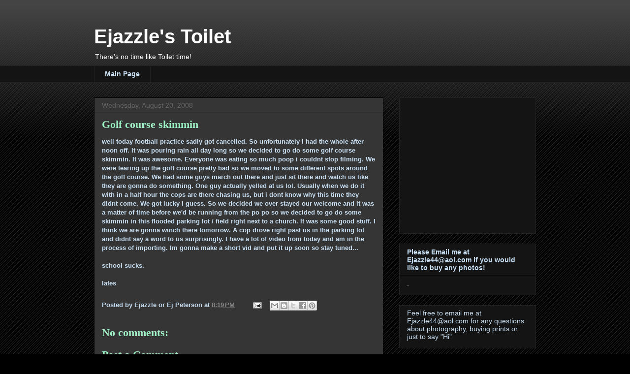

--- FILE ---
content_type: text/html; charset=utf-8
request_url: https://www.google.com/recaptcha/api2/aframe
body_size: 267
content:
<!DOCTYPE HTML><html><head><meta http-equiv="content-type" content="text/html; charset=UTF-8"></head><body><script nonce="TR5Q0HdbWpCuQL8sDx5FsQ">/** Anti-fraud and anti-abuse applications only. See google.com/recaptcha */ try{var clients={'sodar':'https://pagead2.googlesyndication.com/pagead/sodar?'};window.addEventListener("message",function(a){try{if(a.source===window.parent){var b=JSON.parse(a.data);var c=clients[b['id']];if(c){var d=document.createElement('img');d.src=c+b['params']+'&rc='+(localStorage.getItem("rc::a")?sessionStorage.getItem("rc::b"):"");window.document.body.appendChild(d);sessionStorage.setItem("rc::e",parseInt(sessionStorage.getItem("rc::e")||0)+1);localStorage.setItem("rc::h",'1768882536539');}}}catch(b){}});window.parent.postMessage("_grecaptcha_ready", "*");}catch(b){}</script></body></html>